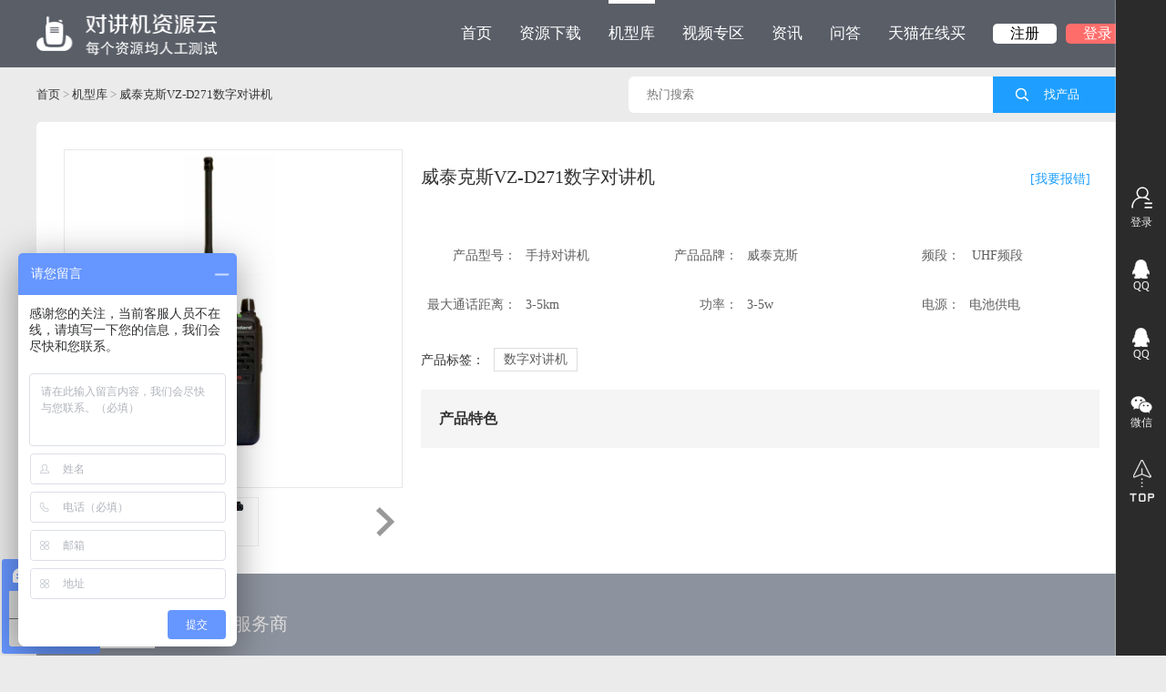

--- FILE ---
content_type: text/html; charset=utf-8
request_url: https://www.duijiangji.net.cn/product/show/id/135
body_size: 6417
content:

<!DOCTYPE html PUBLIC "-//W3C//DTD XHTML 1.0 Transitional//EN" "http://www.w3.org/TR/xhtml1/DTD/xhtml1-transitional.dtd">

<html xmlns="http://www.w3.org/1999/xhtml">

<head>

  <meta http-equiv="Content-Type" content="text/html; charset=utf-8" />

  <meta http-equiv="X-UA-Compatible" content="IE=edge,chrome=1">

  <title>威泰克斯VZ-D271数字对讲机-对讲机写频软件_维修配件_操作视频_对讲机资源平台</title>
  <meta name="keywords"  content="对讲机,对讲机配件,对讲机软件" />
  <meta name="description"  content="对讲机资源平台是集对讲机各种资源的平台,在这里你能找到各个品牌手台和车载台写频编程软件,维修配件,证书,操作视频,说明书,频率修改等.这里还是机型库和组网平台." />

  <!--css-->

  <link rel="stylesheet" type="text/css" href="/Public/static/css/layout.css" />

  <link rel="stylesheet" type="text/css" href="/Public/static/css/other.css" />

  <link rel="stylesheet" type="text/css" href="/Public/static/css/swiper276.min.css" />

  <!--/css-->

  <!--js-->

  <script type="text/javascript" src="/Public/static/js/jquery.min.js"></script>

  <script type="text/javascript" src="/Public/static/js/layout.js"></script>

  <script type="text/javascript" src="/Public/static/js/dotdotdot.js"></script>

  <script type="text/javascript" src="/Public/static/js/jquery.SuperSlide.2.1.1.js"></script>

  <script type="text/javascript" src="/Public/static/js/swiper276.min.js"></script>

  <!--/js-->

</head>



<body>

<script LANGUAGE="JavaScript">
    function mobile_device_detect(url)
    {
        var thisOS=navigator.platform;
        var os=new Array("iPhone","iPod","iPad","android","Nokia","SymbianOS","Symbian","Windows Phone","Phone","Linux armv71","MAUI","UNTRUSTED/1.0","Windows CE","BlackBerry","IEMobile");
        for(var i=0;i<os.length;i++)
        {
            if(thisOS.match(os[i]))
            {
                window.location=url;
            }
        }
        //因为相当部分的手机系统不知道信息,这里是做临时性特殊辨认
        if(navigator.platform.indexOf('iPad') != -1)
        {
            window.location=url;
        }
        //做这一部分是因为Android手机的内核也是Linux
        //但是navigator.platform显示信息不尽相同情况繁多,因此从浏览器下手，即用navigator.appVersion信息做判断
        var check = navigator.appVersion;
        if( check.match(/linux/i) )
        {
            //X11是UC浏览器的平台 ，如果有其他特殊浏览器也可以附加上条件
            if(check.match(/mobile/i) || check.match(/X11/i))
            {
                window.location=url;
            }
        }
        //类in_array函数
        Array.prototype.in_array = function(e)
        {
            for(i=0;i<this.length;i++)
            {
                if(this[i] == e)
                    return true;
            }
            return false;
        }
    }
    host = window.location.host;
    //mobile_device_detect("http://"+host+"/wap");
</script>
<div class="header">
    <div class="blockbox">
        <h1 class="h1_logo fl"><a href="http://www.duijiangji.net.cn" title="对讲机资源云"><img src="/Public/static/images/logo.png" alt="logo"></a></h1>
        <div class="fr navbox">
            <ul class="fl nav_ulbox">
                <li><a href="/index">首页<i class="l_line"></i></a></li>
                <li><a href="/resource" >资源下载<i class="l_line"></i></a></li>
                <li><a href="/product" class="active">机型库<i class="l_line"></i></a></li>
                <li><a href="/video" >视频专区<i class="l_line"></i></a></li>
                <!-- <li><a href="/maintain" >维修<i class="l_line"></i></a></li> -->
                <li><a href="/news" >资讯<i class="l_line"></i></a></li>
                <li><a href="/faq" >问答<i class="l_line"></i></a></li>
                <li><a href="https://yidaruikangdq.tmall.com/index.htm?spm=a220o.1000855.w5002-6965705372.2.HyTNNm" target="_blank">天猫在线买<i class="l_line"></i></a></li>
                
            </ul>
            <div class="login_w fr">
                                    <a href="/reg/wxreg">注册</a>
                    <a href="/login/index" class="hover">登录</a>            </div>
        </div>
    </div>
</div>
<!--header /-->

  <!--面包屑-->

  <div class="position position1 repair_pos">

    <div class="blockbox">

      <div class="pst text-left fl">

        <a href="/index">首页</a> &gt;

        <a href="/product">机型库 </a> &gt;

        <a>威泰克斯VZ-D271数字对讲机</a>

      </div>

      <!--右边搜索框-->

      <div class="pst fr">

        <form action="" method="post" onsubmit="return false;"> <input type="text" name="repair_sear" class="repair_sear" placeholder="热门搜索" /> <input type="submit" name="repair_sub" class="repair_sub thebg" value="找产品" /> <em></em> </form>

      </div>

      <!--右边搜索框end-->

    </div>

  </div>

  <!--面包屑end-->

  <!--中间区域主内容开始-->

  <div class="download_wrap phonetype2_wrap">

    <!--机型库详情页面的左侧商品轮播和右侧商品详情开始-->

    <div class="panel_t">

      <div class="heiaut prodettop">

        <!--左侧商品轮播开始-->



          <div class="prodtleft">

            <script src="/Public/static/js/mag.js"></script>

            <div class="show">

              <img src="/Public/lib/kindeditor/php/../../../../Uploads/image/20201127/20201127113934_79192.png" alt="">
              <div class="mask"></div>

            </div>

            <div class="smallshow">

              <p class="prev prevnone"></p>

              <div class="middle_box">

                <ul class="middle">

                  <li><img src="/Public/lib/kindeditor/php/../../../../Uploads/image/20201127/20201127113934_79192.png" alt="" height="54"></li><li><img src="/Public/lib/kindeditor/php/../../../../Uploads/image/20201127/20201127113934_25676.png" alt="" height="54"></li><li><img src="/Public/lib/kindeditor/php/../../../../Uploads/image/20201127/20201127113934_28846.png" alt="" height="54"></li>
                </ul>

              </div>

              <p class="next"></p>

            </div>

            <!--大图展示区-->

            <div class="bigshow">

              <div class="bigitem">

                <img src="/Public/lib/kindeditor/php/../../../../Uploads/image/20201127/20201127113934_79192.png" alt="">
              </div>

            </div>

          </div>



        <!--左侧商品轮播结束-->

        <!--右侧商品详情开始-->

        <div class="wid800 goods searchbox">

          <p class="p1">

            <span style="font-size: 20px;width: 660px;display: block;">威泰克斯VZ-D271数字对讲机</span>

            <a href="###" class="thecol">[我要报错]</a>

          </p>

          <p class="p2"></p>

          <div class="ul1">

            <ul>

              <li><b>产品型号：</b><span>手持对讲机</span></li>

              <li><b>产品品牌：</b><span>威泰克斯</span></li>

              <li>
                <b>频段：</b>
                <div style="float: right;width: 125px;text-align: left;">
                  <span>UHF频段</span><br />                </div>
                
              </li>

              <li><b>最大通话距离：</b><span>3-5km</span></li>

              <li><b>功率：</b><span>3-5w</span></li>

              <li><b>电源：</b><span>电池供电</span></li>

            </ul>

          </div>

          <div class="ul2 flxai"> <b class="pro">产品标签：</b>

            <ul class="inblau">

              <li>数字对讲机</li>
            </ul>

          </div>

          <div class="ul3">

            <p class="p1">产品特色</p>

            <p class="p2"></p>

          </div>

          
          <!--右侧商品详情结束-->

        </div>

      </div>

      <!--机型库详情页面的左侧商品轮播和右侧商品详情结束-->

    </div>

    <!--机型库详情页面的产品经销商和维修服务商的Tab切换开始-->

    <div class="searchbox2 heiaut">

      <div class="hd">
        <ul class="stabt">
          <li class="inblau on"><a href="###" class="fill">产品经销商</a></li>
          <li class="inblau"><a href="###" class="fill"><em></em>维修服务商</a></li>
          <!--<a href="###" class="showMore">显示更多</a>-->
          <div style="width:100%;height:200px;">
              <a class="box" href="https://detail.tmall.com/item.htm?id=525569873569&amp;scene=taobao_shop&amp;spm=a1z10.1-b.w5003-23953253921.2.525f6351aeyOpE"   target="_blank" style="display:block;float:left;">
                <div class="img" style="width:200px;height:200px;padding-top:50px;padding-right:14px;padding-left:14px;"><img src="/Uploads/image/20251127/20251127162556_78548.jpg" class="fill anisca2" ></div>
              </a><a class="box" href="https://detail.tmall.com/item.htm?id=520476489563&amp;scene=taobao_shop&amp;spm=a1z10.1-b.w5003-23866302845.1.6f2163516RQWWb"   target="_blank" style="display:block;float:left;">
                <div class="img" style="width:200px;height:200px;padding-top:50px;padding-right:14px;padding-left:14px;"><img src="/Uploads/image/20251127/20251127162628_30399.jpg" class="fill anisca2" ></div>
              </a><a class="box" href="https://detail.tmall.com/item.htm?id=570327166943&amp;scene=taobao_shop&amp;spm=a1z10.1-b.w5003-23953253921.1.525f6351aeyOpE"   target="_blank" style="display:block;float:left;">
                <div class="img" style="width:200px;height:200px;padding-top:50px;padding-right:14px;padding-left:14px;"><img src="/Uploads/image/20251127/20251127162704_34538.jpg" class="fill anisca2" ></div>
              </a><a class="box" href="https://yidaruikangdq.tmall.com/index.htm?spm=a220o.1000855.w5002-6965705372.2.HyTNNm"   target="_blank" style="display:block;float:left;">
                <div class="img" style="width:200px;height:200px;padding-top:50px;padding-right:14px;padding-left:14px;"><img src="/Uploads/image/20210121/20210121120704_82254.jpg" class="fill anisca2" ></div>
              </a><a class="box" href="https://yidaruikangdq.tmall.com/index.htm?spm=a220o.1000855.w5002-6965705372.2.HyTNNm"   target="_blank" style="display:block;float:left;">
                <div class="img" style="width:200px;height:200px;padding-top:50px;padding-right:14px;padding-left:14px;"><img src="/Uploads/image/20210121/20210121120541_23585.jpg" class="fill anisca2" ></div>
              </a>          </div>
          
        </ul>
      </div>
      <div class="bd stabc">
       <ul>
                </ul>
      </div>
      <div class="bd stabc" style="display: none;">
        <ul>
                  </ul>
      </div>
    </div>
    <script>
      $(function(){
        $(".stabt li").hover(function(){
          var _index=$(this).index();
          $(this).addClass("on").siblings().removeClass('on');
          $(this).parents('.heiaut').find('.stabc').eq(_index).show().siblings('.stabc').hide();
          return false;
        });
      });
    </script>

    <!--机型库详情页面的产品经销商和维修服务商的Tab切换结束-->

    <!--机型库详情页面的产品介绍与主要参数的Tab切换开始-->

    <div class="searchbox3 heiaut">

      <div class="hd comHD">

        <ul class="heiaut">

          <li class="fill inblau fl on">产品介绍</li>

          <li class="fill inblau fl">主要参数</li>

          <li class="fill inblau fl">资源下载</li>

          <li class="fill inblau fl">图片</li>

          <li class="fill inblau fl">视频</li>

        </ul>

      </div>

      <div class="bd">

        <!--产品介绍开始-->

        <ul class="ul1" style="align-items: inherit;justify-content: inherit;">

          <div style="text-align:center;">
	<img src="/Uploads/image/20201127/20201127113857_73120.png" alt="" />
</div>
        </ul>

        <!--产品介绍结束-->

        <!--主要参数开始-->

        <ul class="ul2">

          <div style="text-align:center;">
	<img src="/Uploads/image/20201127/20201127113909_28812.png" alt="" />
</div>
        </ul>

        <!--主要参数结束-->

        <!--资源下载开始-->

        <ul class="ul3 heiaut">

          
        </ul>

        <!--资源下载结束-->

        <!--图片开始-->

        <ul class="ul4 heiaut">

          <div class="box"> <span class="img anisca"><img src="/Public/lib/kindeditor/php/../../../../Uploads/image/20201127/20201127113934_79192.png" class="fill anisca2"/></span>

              <p class="txt">VZ-D271</p>

            </div><div class="box"> <span class="img anisca"><img src="/Public/lib/kindeditor/php/../../../../Uploads/image/20201127/20201127113934_25676.png" class="fill anisca2"/></span>

              <p class="txt">VZ-D271</p>

            </div><div class="box"> <span class="img anisca"><img src="/Public/lib/kindeditor/php/../../../../Uploads/image/20201127/20201127113934_28846.png" class="fill anisca2"/></span>

              <p class="txt">VZ-D271</p>

            </div>
        </ul>

        <!--图片结束-->

        <ul class="ul4 heiaut ul5">

          
        </ul>

      </div>

    </div>

  </div>

    <!--机型库详情页面的产品介绍与主要参数的Tab切换结束-->

    <!--中间区域主内容结束-->

    <style type="text/css">
<!--
.STYLE1 {color: #FFFFFF}
.STYLE1:hover{color: #FFFFFF}
-->
</style>
<div class="footer">
    <div class="footer_link">
        <div class="blockbox">
            <dl> <dt>免责声明</dt>
                <dd>
                    <a href="/article/index/id/5">免责声明</a>
                </dd>

            </dl>
            <dl> <dt>关于我们</dt>
                <dd>
                    <a href="/article/index/id/8">个人VIP</a>
                </dd>
                <dd>
                    <a href="/article/index/id/9">企业VIP</a>
                </dd>
                <dd>
                    <a href="/article/index/id/7">联系我们</a>
                </dd>

            </dl>
            <dl> <dt>常见问题</dt>

                <dd>
                    <a href="/article/index/id/19">收费说明</a>
                </dd>
            </dl>
            <dl> <dt>合作板块</dt>
                <dd>
                    <a href="/article/index/id/14">经销商入驻</a>
                </dd>
                <dd>
                    <a href="/article/index/id/15">进驻流程</a>
                </dd>
                <dd>
                    <a href="/article/index/id/16">进驻协议</a>
                </dd>
                </br>
                </br>
                </br>
                 <dd>
 <a href="https://zzlz.gsxt.gov.cn/businessCheck/verifKey.do?showType=p&serial=91110106782516262E-SAIC_SHOW_10000091110106782516262E1594790643096&signData=MEUCIQCmJXCsp4z2cltbZPzmxFQ6i45331cYz+pIlONHhFQK1gIgOwOV5Buw01so62orSJBjpalf0fGBZb8390wWqpdzSww=" 

target="_blank"> <img src="/000111.png" width="80" height="80"  alt="营业执照" /></a></dd>
                <!--
                <dd>
                    <a href="/article/index/id/17">评价体系</a>
                </dd>
                <dd>
                    <a href="/article/index/id/18">交易佣金</a>
                </dd>-->

            </dl>
            <dl class="code"> <dt>
                <img src="/Public/static/images/test/0001000.png" alt="企业微信">
            </dt>
            

                <dd class="f_logo">
                    <div class="links">
                        <a href="#">服务咨询：010-63712288</a>
                        <a href="#">商务合作：1049651016</a>
                        <a>周一至周五 9:30-18:00 (法定节假日除外)</a>                    </div>
              </dd>
            </dl>
        </div>
    </div>
    <div class="f_footer">
        <div class="blockbox">
            <div class="fl l_copyright">
                <p class="copy_p">版权所有：对讲机资源云&nbsp;&nbsp; <script type="text/javascript" src="https://v1.cnzz.com/z_stat.php?id=1279571894&web_id=1279571894"></script> </p><script type="text/javascript" src="https://v1.cnzz.com/z_stat.php?id=1279571894&web_id=1279571894"></script>
                
                
                
                
            </div>
            <div class="fr l_beian">


                <p class="beian_p">
                    <a target="_blank" href="http://www.beian.gov.cn/portal/registerSystemInfo?recordcode=11010602103365" class="STYLE1"><img src="/Public/static/images/123.png" style="margin-top:2.5%;" alt="京公网安备" />京公网安备 11010602103365号</a>
                    <a href="https://beian.miit.gov.cn" target="_blank" class="STYLE1">京ICP备06017169号-10</a> 
                <a href="#" target="_blank" class="STYLE1">增值电信业务经营许可证：京B2-20200209</a>
                     <a href="/sitemap.html" target="_blank" class="STYLE1">sitemap</a>
                
                
                </p>
                
          </div>
      </div>
    </div>
</div>
<input type="hidden" id="xx_uid" value="" />


<div class="sidebar">
            <a href="/login/index" style="background:url(/Public/static/images/icon/a1.png)  no-repeat center top;">登录</a>    <!--<a href="###" style="background:url(/Public/static/images/icon/a2.png)  no-repeat center top;">签到</a>-->
    <a href="http://wpa.qq.com/msgrd?v=3&uin=1485466316&site=qq&menu=yes  " target="_blank" style="background:url(/Public/static/images/icon/a3.png)  no-repeat center 10px;height:35px;">QQ</a>
    <a href="http://wpa.qq.com/msgrd?v=3&uin=1049651016&site=qq&menu=yes  "  target="_blank" style="background:url(/Public/static/images/icon/a3.png)  no-repeat center 10px;height:35px;">QQ</a>
   
<a href="#"  class="wechat" style="background:url(/Public/static/images/icon/a4.png)  no-repeat center 10px;">微信</a>
    <div class="welbox" style="display:none;">
        <div class="img"><img src="/Public/static/images/wx.png" alt="易达瑞康企业微信"></div>
                 <p>微信客服</p>
                 <div class="be"></div> 
        </div>
        
    
    <!--<a href="#"  class="wechat" style="background:url(/Public/static/images/icon/a4.png)  no-repeat center 10px;">微信</a>-->
    <!--<a title="点击这里给我发消息" href="http://wpa.qq.com/msgrd?v=3&amp;uin=15682516&amp;site=qq&amp;menu=yes" style="background:url(/Public/static/images/icon/a5.png)  no-repeat center 10px;">客服</a>-->
    <!--<a href="#zixun" style="background:url(/Public/static/images/icon/a6.png)  no-repeat center 10px;">意见</a>-->
    
    <a href="#top" style="background:url(/Public/static/images/icon/top.png)  no-repeat center 10px; border:none;"></a>
  </div>

<script type="text/javascript" src="//js.users.51.la/21301689.js"></script>

<script>



var _hmt = _hmt || [];



(function() {



  var hm = document.createElement("script");



  hm.src = "https://hm.baidu.com/hm.js?889e36748fe41e0bc973d975ef592389";



  var s = document.getElementsByTagName("script")[0]; 



  s.parentNode.insertBefore(hm, s);


 
 $(".sidebar .wechat").hover(function(){
    $(".sidebar .welbox").css("display","block");
 }, function() {  

     $(".sidebar .welbox").css("display","none");

   }  );
   
 $(".sidebar .wechat1").hover(function(){
        $(".sidebar .welbox1").css("display","block");
        }, function() {  
         $(".sidebar .welbox1").css("display","none");
    });

})();



</script>
<style type="text/css">

.welbox,.welbox1{
    width: 140px;
    height: 170px;
    background: #fff;
    border: 1px solid #E7E7E7;
    position: absolute;
    display: none;
    background-color: #fff;
    right: 70px;
    top: 410px;
    z-index: 9999;
}
.welbox1{
  top: 480px;  
}
.welbox img,.welbox1 img {
    width: 124px;
    height: 124px;
    margin: 8px;
}
.welbox p ,.welbox1 p{
    height: 14px;
    font-size: 14px;
    color: #6D6D6D;
    text-align: center;
    line-height: 14px;
}
.welbox .be,.welbox1 .be{
    position: absolute;
    right: -7px;
    width: 7px;
    height: 7px;
    z-index: 999999;
    display: block;
    background: url(../img/be.png) no-repeat center;
}
.welbox .be,.welbox .be {
    bottom: -1px;
}
    
</style>

</body>

</html>

<!--Tab切换产品介绍主要参数资源下载图片视频-->

<script type="text/javascript">

  jQuery(".searchbox3").slide();

</script>

<!--商品展示的轮播图和缩略图-->



<script>

    /*

    show  //正常状态的框

    bigshow   // 放大的框的盒子

    smallshow  //缩小版的框

    mask   //放大的区域（黑色遮罩）

    bigitem  //放大的框

    */

    var obj = new mag('.show', '.bigshow','.smallshow','.mask','.bigitem');

    obj.init();

</script>

--- FILE ---
content_type: text/css
request_url: https://www.duijiangji.net.cn/Public/static/css/other.css
body_size: 4463
content:
/*公共类*/

@charset "utf-8"; html,body,*{font-family: "microsoft yahei" !important;}
.btncom{display: inline-block;border-radius: 4px;padding: 10px 40px;cursor: pointer;}
.btnbank{color: #333;border: 1px solid #ddd;background: #fff;cursor: pointer;}
.btnhove,.btnbank:hover{color: #fff;border: 1px solid #666;background: #666;}
.btnhove:hover{color: #fff;background: #333;}
.fill{display: block;width: 100%;height: 100%;border: none;}
.anisca2{cursor: pointer;-webkit-transition: all 1s;-o-transition: all 1s;transition: all 1s;-webkit-transform: scale(1, 1);-ms-transform: scale(1, 1);transform: scale(1, 1);}
.anisca:hover .anisca2{-webkit-transform: scale(1.2, 1.2);-ms-transform: scale(1.2, 1.2);transform: scale(1.2, 1.2);}
.anisca{cursor: pointer;overflow: hidden;}
.bosh{-webkit-box-shadow: 0px 0px 10px #ddd;box-shadow: 0px 0px 10px #ddd;}
.boshh:hover{-webkit-box-shadow: 0px 0px 10px #ddd;box-shadow: 0px 0px 10px #ddd;}
.inblau{display: inline-block;width: auto;}
.heiaut{height: auto;overflow: hidden;}
.over{-webkit-box-sizing: border-box;box-sizing: border-box;overflow: hidden;}
.flejc{display: -webkit-box;display: -ms-flexbox;display: flex;-webkit-box-pack: center;-ms-flex-pack: center;justify-content: center;-ms-flex-wrap: nowrap;flex-wrap: nowrap;}
.flejc2{display: -webkit-box;display: -ms-flexbox;display: flex;-webkit-box-pack: center;-ms-flex-pack: center;justify-content: center;-ms-flex-wrap: wrap;flex-wrap: wrap;}
.flxai{display: -webkit-box;display: -ms-flexbox;display: flex;-webkit-box-align: center;-ms-flex-align: center;align-items: center;-ms-flex-wrap: nowrap;flex-wrap: nowrap;}
.fleai2{display: -webkit-box;display: -ms-flexbox;display: flex;-webkit-box-align: center;-ms-flex-align: center;align-items: center;-ms-flex-wrap: wrap;flex-wrap: wrap;}
.thecol,.thecolhov:hover{color: #1E9FFF !important;cursor: pointer;margin:7px 5px 0;}
.thecol:hover{color: #4FABEF !important;cursor: pointer;}
.thebg,.thebghov:hover{background: #1E9FFF !important;color: #fff !important;cursor: pointer;}
.thebg:hover{background: #4FABEF !important;color: #fff !important;cursor: pointer;}
.thebor{border: 1px solid #1E9FFF;cursor: pointer;}
.thebor:hover{border: 1px solid #4FABEF;cursor: pointer;}
.thesha{-webkit-box-shadow: 0px 0px 20px #1E9FFF;box-shadow: 0px 0px 20px #1E9FFF;border-radius: 10px;cursor: pointer;}
.thesha:hover{-webkit-box-shadow: 0px 0px 20px #4FABEF;box-shadow: 0px 0px 20px #4FABEF;border-radius: 10px;cursor: pointer;}
.theshain{-webkit-box-shadow: 0px 0px 20px #1E9FFF inset;box-shadow: 0px 0px 20px #1E9FFF inset;}
.rad6{border-radius: 6px}
.aniall,.boshh{transition: all 0.2s;-webkit-transition: all 0.2s;-moz-transition: all 0.2s; -ms-transition: all 0.2s; -o-transition: all 0.2s;}
.bosh{-webkit-box-shadow: 0px 0px 10px #ddd;box-shadow: 0px 0px 10px #ddd;}
.boshh:hover{-webkit-box-shadow: 0px 0px 10px #ddd;box-shadow: 0px 0px 10px #ddd;}

/*0注册商户*/

.reg_shanghu_title{width: 100%;position: absolute;top: -32px;left: 0;}
.reg_shanghu_title_a{float: left;background: #d8d8d8;width: 109px;height: 32px;text-align: center;line-height: 32px;color: #404040;font-size: 12px;}
.reg_shanghu_title_a.on{background: #595e67; color: #fff;}
.reg_item_process{width: 525px;position: absolute;left: 300px;top: 75px;}
.reg_item_process_each{width: 175px;float: left;text-align: center;position: relative;}
.reg_item_process_each:after{content: '';display: block;width: 85px;height: 3px;background: #ccc;position: absolute;top: 9px;left: 0;}
.reg_item_process_each:before{content: '';display: block;width: 85px;height: 3px;background: #ccc;position: absolute;top: 9px;right: 0;}
.reg_item_process_each span{display: block;width: 20px;height: 20px;text-align: center;line-height: 20px;margin: auto;font-size: 12px;color: #909090;background: #cccccc;border-radius: 100%;}
.reg_item_process_each p{font-size: 12px;color: #909090;line-height: 12px;margin-top: 10px;}
.reg_item_process_each.on:after,.reg_item_process_each.on:before{background: #ff6969;}
.reg_item_process_each.on span{background: #ff6969;color: #fff;}
.reg_item_process_each.on p{color: #ff6969;}
.reg_shanghu .reg_item{padding-top: 204px;}
.reg_content, .reg, .reg_form, .reg_item{height: auto;}
.reg_item{background: none;}
.items span i{display: inline-block;font-style: normal;font-size: 14px;color: #ff6969;}
a.z-agreeBtn{width: 188px;background: #ccc;letter-spacing: 0;display: inline-block;}
a.z-agreeBtn.on,a.z-agreeBtn:hover{background: #FF6C6B;}
.reg_item_img{text-align: center;position: absolute;top: 76px;left: 90px;}
.reg_item_img p{font-size: 14px;color: #363636;line-height: 14px;margin-top: 22px;}

/*0注册商户信息*/

.reg_backt_to_lastPage{font-size: 14px;color: #00acee; vertical-align: top;display: inline-block;margin-left: 15px;line-height: 34px;}

/*0注册个人成功和注册商户成功*/

.reg_sucess{width: 100%;height: 426px;text-align: center;box-sizing: border-box;padding-top: 105px;}
.reg_sucess p{font-size: 24px;color: #ff6969;line-height: 24px;margin-top: 25px;}

/*视频专区页面*/

.play_video{background: #aaa;width: auto;height: auto;overflow: hidden;margin-top: 0;}
.play_video a{background: url(../images/play.png) no-repeat;width: 83px;height: 97px;}
.play_video2 a{background: url(../images/play1.png) no-repeat;width: 83px;height: 97px;}
.play_video a span{color: red;padding-top: 35px;display: block;}

/*维修页面的左边导航与右边搜索*/

.repair_wrap{padding: 0;}
.repair_pos form{position: relative;display: inline-block;overflow: hidden;border-radius: 6px;}
.repair_pos input{outline: none;border: none;display: inline-block;height: 40px;float: left;}
.repair_pos,.repair_pos .blockbox,.repair_pos .pst{height: auto;overflow: hidden;}
.repair_pos .blockbox{padding: 10px 0px;}
.repair_pos .pst{display: inline-block;width: auto;line-height: 1;}
.repair_sear{width: 380px;padding-left: 20px;}
.repair_sear:focus{box-shadow: 0px 0px 3px #1E9FFF inset;}
.repair_sub{width: 150px;cursor: pointer;}
.repair_pos .fl{height: 40px;line-height: 40px;}
.repair_pos .fr em{position: absolute;top: 12px;right: 110px;background: url(../images/repair3.png) no-repeat;display: block;width: 16px;height: 16px;}

/*维修页面的维修服务商头部*/

.repair_wrap .searchbox{background: -pink;padding: 15px 0px;border-bottom: 1px solid #eee;}
.repair_wrap .searchbox b{font-size: 22px;margin-right: 15px;font-weight: 400;}
.repair_wrap .searchbox em{background: url(../images/repair1.png) no-repeat;display: inline-block;width: 57px;height: 11px;text-align: center;}
.repair_wrap .searchbox em span{display: block;margin-top: -5px;}

/*维修页面的中间区域可重复的盒子*/

.repair_c{height: auto;margin: 0;background: #fff;display: flex;align-items: center;border-radius: 6px;margin: 15px 0px;}
.repair_c .box{float: left;display: inline-block;height: auto;overflow: hidden;}
.repair_c .one{width: 250px;background: -orange;text-align: center;}
.repair_c .two{width: 700px;background: -greenyellow;}
/*.repair_c .two>div{padding: 20px 0px;font-size: 14px;}*/
.repair_c .two>div{padding: 10px 0px;font-size: 14px;}
.repair_c .two>div:hover{background: #f5f5f5;}
.repair_c .two .tit{font-size: 16px;font-weight: 700;padding-left: 20px;}
.repair_c .two .tit em{position: relative;left: 10px;}
.repair_c .two>div>span{display: inline-block;width: 100px;text-align: right;}
.repair_c .two .red{color: #FF0000;}
.repair_c .two .blue{color: #1E9FFF;}
.repair_c .two ul,.repair_c .two ul li{display: inline-block;}
.repair_c .two ul li{margin: 0px 5px;}
.repair_c .three{width: 250px;background: -gold;text-align: center;}
.repair_c .three a{margin: 10px 0px;font-size: 14px;}

/*维修页面的弹出层layer*/

#layer_repair{display: none;width: 667px;height: 567px;background: #fff;text-align: center;}
#layer_repair .row{height: 40px;line-height: 40px;}
#layer_repair .row1{padding-top: 10px;font-size: 16px;font-weight: 700;}
#layer_repair .row2{border-bottom: 1px solid #eee;padding-bottom: 10px;font-size: 14px;}
#layer_repair .tel{margin-right: 15px;}
#layer_repair .red{color: #FF0000;}
#layer_repair form *{border: none;outline: none;}
#layer_repair label{display: block;width: 100%;height: 40px;line-height: 40px;background: -#ddd;margin: 20px 0px;}
#layer_repair label *{display: inline-block;}
#layer_repair label span:first-child{background: -greenyellow;width: 200px;text-align: right;}
#layer_repair label .comForm{background: -red;width: 200px;height: 40px;border-radius: 4px;border: 1px solid #eee;}
#layer_repair label span:last-child{background: -orange;width: 200px;color: #888;}

/*机型库的维修服务商头部*/

.phonetype_wrap .searchbox{height: auto;overflow: hidden;display: flex;align-items: center;padding-bottom: 25px;border-bottom: 1px solid #ddd;}
.phonetype_wrap .searchbox .red{color: #FF0000;font-size: 14px;margin-right: 5px;}
.phonetype_wrap .searchbox *{display: inline-block;width: auto;font-size: 14px;}
.phonetype_wrap .searchbox ul{height: auto;overflow: hidden;line-height: 1;}
.phonetype_wrap .searchbox b{font-size: 18px;font-weight: 400;}
.phonetype_wrap .searchbox .total{margin: 0px 12px;}
.phonetype_wrap .searchbox .total .red{margin: 0px 5px;}
.phonetype_wrap .searchbox ul li{border: 1px solid #ddd;padding: 6px 10px;}
.phonetype_wrap .searchbox ul li a{font-size: 20px;font-weight: 700;}
.phonetype_wrap .brandbox{border-bottom: 1px dotted #ddd;padding: 10px;overflow: hidden;}
.phonetype_wrap .brandbox label{display: inline-block;width: auto;}
.phonetype_wrap .brandbox .brandlist *{}
.phonetype_wrap .brandbox .brandlist2 li{float: left;margin-right: 10px;margin-bottom: 10px;}
.phonetype_wrap .brandbox .brandlist2 a{height: 48px;line-height: 48px;margin: 0;padding: 0px 10px;width: auto;}
.phonetype_wrap .brandbox .brandlist2 a:hover{background: #1E9FFF;color: #fff;border-radius: 4px;}
.phonetype_wrap .category{margin-top: 10px;}
.phonetype_wrap .marbot{margin-bottom: 10px;}
.phonetype_wrap .category label{font-weight: 700;}
.product-search-m{float: right;width: 950px !important;}

/*机型库页面的中间区域可重复的盒子*/

.phonetype_c{background: #fff;height: auto;overflow: hidden;display: flex;/*justify-content: space-around;*/flex-wrap: wrap;padding: 20px;margin-bottom: 0;}
.phonetype_c .box{width: 215px;float: left;text-align: center;margin-bottom: 20px;margin-right: 20px;}
.phonetype_c .box:hover{color: #1E9FFF;}
.phonetype_c .img{display: block;width: 215px;height: 215px;overflow: hidden;border:1px solid #E8E8E8;}
.phonetype_c p{height: 40px;line-height: 40px;transition: all 0s !important;}
.phonetype_c .p1{font-weight: 700;font-size: 14px;height: 40px;overflow: hidden;word-break:break-all;word-wrap:break-word;}

/*机型库详情页面的左侧商品轮播和右侧商品详情*/

.phonetype2_wrap{padding: 0;}
.phonetype2_wrap *{font-size: 14px;}
.phonetype2_wrap .searchbox ul{height: auto;line-height: 1;}
.phonetype2_wrap .searchbox ul li{margin-right: 0;}
.phonetype2_wrap .goods{height: auto;overflow: hidden;float: left;}
.phonetype2_wrap .wid340{background: -greenyellow;width: 370px;height: 495px;}
.phonetype2_wrap .wid800 *{transition: all 0s;}
.phonetype2_wrap .wid800{background: -orange;width: 745px;padding-left: 20px;}
.phonetype2_wrap .wid800 b{display: inline-block;width: 100px;text-align: right;margin-right: 10px;background: -red;}
.phonetype2_wrap .wid800>p{padding: 15px 0px;background: -greenyellow;}
.phonetype2_wrap .wid800>.p1{font-size: 20px;position: relative;}
.phonetype2_wrap .wid800>.p2{color: #FF0000;font-size: 16px;}
.phonetype2_wrap .wid800 .p1 a{position: absolute;top: 15px;right: 5px;}
.phonetype2_wrap .wid800 .ul1{background: -pink;height: auto;overflow: hidden;}
.phonetype2_wrap .wid800 .ul1 li{display: inline-block;width: 32%;float: left;text-align: left;padding: 15px 0px;word-break:break-all;word-wrap:break-word}
.phonetype2_wrap .wid800 .ul1 b{font-weight: 400;}
.phonetype2_wrap .wid800 .ul2{padding: 15px 0px}
.phonetype2_wrap .wid800 .ul2 li{margin-right: 20px;border: 1px solid #ddd;padding: 5px 10px;}
.phonetype2_wrap .wid800 .ul2 .pro{text-align: left;margin-right: -15px;font-weight: 400;}
.phonetype2_wrap .wid800 .ul3{padding-top: 20px;padding-bottom: 10px;background: #f5f5f5;}
.phonetype2_wrap .wid800 .ul3 .p1{padding-left: 20px;font-weight: 700;font-size: 16px;margin-bottom: 10px;}
.phonetype2_wrap .wid800 .ul3 .p2{padding-left: 20px;line-height: 30px;}
.phonetype2_wrap .wid800 .ul4{padding-top: 10px;}
.phonetype2_wrap .wid800 .ul4 .fl{width: 47%;background: -greenyellow;padding-right: 3%;border-right: 1px solid #ddd;}
.phonetype2_wrap .wid800 .ul4 .fr{width: calc( 47% - 1px);padding-left: 3%;background: -yellow;}
.phonetype2_wrap .wid800 .ul4 p{height: 40px;line-height: 40px;font-weight: 700;font-size: 16px;}
.phonetype2_wrap .wid800 .ul4 li{display: block;width: 99%;height: 30px;line-height: 30px;border-bottom: 1px dashed #ddd;}
.phonetype2_wrap .wid800 .ul4 li:hover a{color: #1E9FFF;}
.phonetype2_wrap .wid800 .ul4 a span:first-child{float: left;}
.phonetype2_wrap .wid800 .ul4 a span:last-child{float: right;}
.phonetype2_wrap .wid800 .ul4 .ul42 a span:first-child:before{content: "促";display: inline-block;padding: 0px;height: 20px;width: 20px;text-align: center;line-height: 20px;background: red;border-radius: 4px;margin-right: 5px;color: #fff;}

/*机型库详情页面的左侧轮播*/

.pcSlide{width: 340px;}
.pcSlide .view .swiper-container{width: 340px;height: 400px;background: -red;}
.pcSlide .preview .swiper-container{width: 235px;height: 80px;padding:10px;padding-top: 7px;background: -cyan;}
.pcSlide .view .swiper-slide img{display: block;width: 100%;height: 100%;border: none;}
.pcSlide .preview .swiper-slide img{padding: 2px;display: inline-block;width: 90%;height: 90%;border: none;}
.pcSlide .preview{width: 100%;position: relative;}
.pcSlide .preview .swiper-slide{width: 100px;height: 80px;display: flex;align-items: center;}
.pcSlide .preview .active-nav img{padding: 0;border: 2px solid red;}
.pcSlide .preview .arrow-left{background: url(../images/arr3.png) no-repeat left top;position: absolute;left: 10px;top: 50%;margin-top: -25px;width: 28px;height: 51px;z-index: 10;}
.pcSlide .preview .arrow-right{background: url(../images/arr4.png) no-repeat left bottom;position: absolute;right: 10px;top: 50%;margin-top: -25px;width: 28px;height: 51px;z-index: 10;}

/*机型库详情页面的产品经销商和维修服务商的Tab切换*/

.searchbox2{background: rgb(141, 147, 158);padding: 30px;}
.searchbox2 .bd *{font-size: 12px;}
.searchbox2 .hd{margin-bottom: 20px;position: relative;}
.searchbox2 .hd .showMore{position: absolute;top: 0;right: 10px;color: #fff;}
.searchbox2 .hd li{background: -red;border-bottom: 2px solid rgb(141, 147, 158);height: 50px;line-height: 50px;margin-right: 20px;cursor: pointer;}
.searchbox2 .hd li a{color: #ddd;font-size: 20px;}
.searchbox2 .hd li.on,.searchbox2 .hd li:hover{border-bottom: 2px solid #fff;}
.searchbox2 .hd li.on a,.searchbox2 .hd li:hover a{color: #fff;}
.searchbox2 .hd li em{background: url(../images/chuizi.png) no-repeat;display: inline-block;width: 12px;height: 16px;margin-right: 10px;}
.searchbox2 .bd ul{display: flex;flex-wrap: wrap;width: 102%;}
.searchbox2 .bd .wid380{background: #fff;padding: 13px;margin-bottom: 15px;margin-right: 15px;width: 345px;}
.searchbox2 .bd .wid380 p{padding: 5px 0px;}
.searchbox2 .bd .wid380 .p1{font-size: 20px;}
.searchbox2 .bd .wid380 .p1 h3{float: left;}
.searchbox2 .bd .wid380 .p5{float: right;margin-top:6px;}
.searchbox2 .bd .wid380 .orange{color: orange;}
.searchbox2 .bd .wid380 .spanBtn{background: #ff5757;padding: 5px 15px;color: #fff;}
.searchbox2 .bd .wid380 .spanBtn:hover{background: #ef3d3d;}

/*机型库详情页面的通用Tab头部*/

.comHD ul{border-bottom: 1px solid #232323;background: #f5f5f5;}
.comHD li{color: #232323;padding: 14px 28px;font-size: 16px;cursor: pointer;}
.comHD li:hover,.comHD .on{background: #232323;color: #fff;}

/*机型库详情页面的产品介绍与主要参数的Tab切换*/

.searchbox3 .bd .ul1{height: auto;display: block;width: 100%;background: #ddd;}
.searchbox3 .bd .ul1{/*display: flex;*/align-items: center;justify-content: center;}
.searchbox3 .bd .ul2{background: #fff;padding: 30px 0px;}
.searchbox3 .bd .ul2 .tables{width: 60%;margin: 0px auto;border-collapse: collapse;}
.searchbox3 .bd .ul2 .tables tr{height: 40px;}
.searchbox3 .bd .ul2 .tables tr th{background: #aaa;text-align: left;color: #fff;font-size: 16px;padding-left: 20px;letter-spacing: 2px;}
.searchbox3 .bd .ul2 .tables tr:hover{background: #ddd;}
.searchbox3 .bd .ul2 .tables tr td:first-child{text-align: right;padding-right: 20px;}
.searchbox3 .bd .ul2 .tables tr td:last-child{padding-left: 20px;}
.searchbox3 .bd .ul3{background: #fff;padding-bottom: 20px;padding-top: 10px;}
.searchbox3 .bd .ul3 .box{display: inline-block;width: 44%;border-bottom: 1px dotted #aaa;float: left;padding: 0% 3%;}
.searchbox3 .bd .ul3 .red{color: #FF0000;margin: 0px 4px;}
.searchbox3 .bd .ul3 p{padding: 10px 0px;}
.searchbox3 .bd .ul3 .p1{font-size: 16px;font-weight: 700;margin-top: 20px;}
.searchbox3 .bd .ul3 .p4{margin-bottom: 20px;margin-top: 10px;}
.searchbox3 .bd .ul3 .p4 a{background: #11af09;padding: 10px 20px;color: #fff;}
.searchbox3 .bd .ul3 .p4 a:hover{background: #19bb11;}
.searchbox3 .bd .ul3 .p4 em{background: url(../images/yunduo.png) no-repeat;display: inline-block;width: 22px;height: 16px;margin-right: 5px;}
.searchbox3 .bd .ul3 .p3 span{display: inline-block;width: auto;background: -red;font-size: 12px;margin-right: 10px;}
.searchbox3 .bd .ul3 .p2{font-size: 12px;}
.searchbox3 .bd .ul4{display: flex;/*justify-content: space-around;*/padding: 30px;background: #fff;}
.searchbox3 .bd .ul4 .box{display: inline-block;text-align: center;float: left;}
.searchbox3 .bd .ul4 .box:hover{color: #1E9FFF;}
.searchbox3 .bd .ul4 .box .img{display: block;width: 157px;height: 157px;position: relative;}
.searchbox3 .bd .ul4 .box .txt{padding: 10px 0px;}
.searchbox3 .bd .ul5 .img em{background: url(../images/play2.png) no-repeat;display: inline-block;width: 60px;height: 60px;position: absolute;top: 50%;left: 50%;transform: translate(-50%, -50%);}

